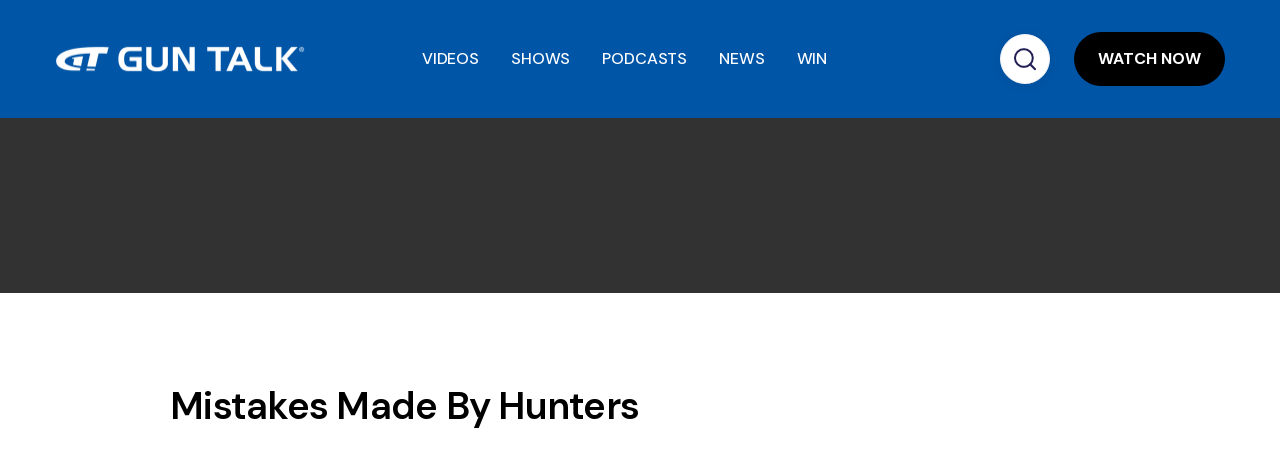

--- FILE ---
content_type: text/html; charset=utf-8
request_url: https://www.guntalk.com/video-post/mistakes-made-by-hunters
body_size: 6687
content:
<!DOCTYPE html><!-- Last Published: Thu Jan 22 2026 15:28:52 GMT+0000 (Coordinated Universal Time) --><html data-wf-domain="www.guntalk.com" data-wf-page="5e4b42901e21afada737c51a" data-wf-site="5e456b0364bdfd74cc57c9ff" data-wf-collection="5e4b42901e21af665637c519" data-wf-item-slug="mistakes-made-by-hunters"><head><meta charset="utf-8"/><title>Mistakes Made By Hunters | Gun Talk Hunt</title><meta content="One of our favorite guests - and an exceptional hunter - Thomas Allen, joins Kevin “KJ” Jarnagin on this episode of Gun Talk Hunt. Most hunters love to talk..." name="description"/><meta content="Mistakes Made By Hunters | Gun Talk Hunt" property="og:title"/><meta content="One of our favorite guests - and an exceptional hunter - Thomas Allen, joins Kevin “KJ” Jarnagin on this episode of Gun Talk Hunt. Most hunters love to talk..." property="og:description"/><meta content="" property="og:image"/><meta content="Mistakes Made By Hunters | Gun Talk Hunt" property="twitter:title"/><meta content="One of our favorite guests - and an exceptional hunter - Thomas Allen, joins Kevin “KJ” Jarnagin on this episode of Gun Talk Hunt. Most hunters love to talk..." property="twitter:description"/><meta content="" property="twitter:image"/><meta property="og:type" content="website"/><meta content="summary_large_image" name="twitter:card"/><meta content="width=device-width, initial-scale=1" name="viewport"/><meta content="XHCAXC4agtL_JtldAuHgsBMndh1qVG2s5GE0XI2iFUI" name="google-site-verification"/><link href="https://cdn.prod.website-files.com/5e456b0364bdfd74cc57c9ff/css/guntalkmedia.shared.2f0caa87c.css" rel="stylesheet" type="text/css" integrity="sha384-Lwyqh8k3ouNtjayKL8AA5H1MP9nwRVnhGmfC6wpryM/1VnsYwtH1RF3RtkvBYzNv" crossorigin="anonymous"/><link href="https://fonts.googleapis.com" rel="preconnect"/><link href="https://fonts.gstatic.com" rel="preconnect" crossorigin="anonymous"/><script src="https://ajax.googleapis.com/ajax/libs/webfont/1.6.26/webfont.js" type="text/javascript"></script><script type="text/javascript">WebFont.load({  google: {    families: ["Exo:100,100italic,200,200italic,300,300italic,400,400italic,500,500italic,600,600italic,700,700italic,800,800italic,900,900italic","Varela:400","Lato:100,100italic,300,300italic,400,400italic,700,700italic,900,900italic","Montserrat:100,100italic,200,200italic,300,300italic,400,400italic,500,500italic,600,600italic,700,700italic,800,800italic,900,900italic","DM Sans:100,200,300,regular,500,600,700,800,900,100italic,200italic,300italic,italic,500italic,600italic,700italic,800italic,900italic","Urbanist:100,200,300,regular,500,600,700,800,900,100italic,200italic,300italic,italic,500italic,600italic,700italic,800italic,900italic"]  }});</script><script src="https://use.typekit.net/nsn6tgv.js" type="text/javascript"></script><script type="text/javascript">try{Typekit.load();}catch(e){}</script><script type="text/javascript">!function(o,c){var n=c.documentElement,t=" w-mod-";n.className+=t+"js",("ontouchstart"in o||o.DocumentTouch&&c instanceof DocumentTouch)&&(n.className+=t+"touch")}(window,document);</script><link href="https://cdn.prod.website-files.com/5e456b0364bdfd74cc57c9ff/5e78d933dccf08c38eeccf99_Gun-Talk-Favicon.jpg" rel="shortcut icon" type="image/x-icon"/><link href="https://cdn.prod.website-files.com/5e456b0364bdfd74cc57c9ff/5e78d93ae1ac65fcfb3aa0a2_Gun-Talk-Web-Clip.jpg" rel="apple-touch-icon"/><link href="https://www.guntalk.com/video-post/mistakes-made-by-hunters" rel="canonical"/><script async="" src="https://www.googletagmanager.com/gtag/js?id=UA-93390805-1"></script><script type="text/javascript">window.dataLayer = window.dataLayer || [];function gtag(){dataLayer.push(arguments);}gtag('js', new Date());gtag('config', 'UA-93390805-1', {'anonymize_ip': false});</script><script async="" src="https://www.googletagmanager.com/gtag/js?id=G-2KRJ87DN06"></script><script type="text/javascript">window.dataLayer = window.dataLayer || [];function gtag(){dataLayer.push(arguments);}gtag('set', 'developer_id.dZGVlNj', true);gtag('js', new Date());gtag('config', 'G-2KRJ87DN06');</script><script src="https://www.google.com/recaptcha/api.js" type="text/javascript"></script><!-- Global site tag (gtag.js) - Google Analytics -->
<script async src="https://www.googletagmanager.com/gtag/js?id=UA-93390805-1"></script>
<script>
  window.dataLayer = window.dataLayer || [];
  function gtag(){dataLayer.push(arguments);}
  gtag('js', new Date());

  gtag('config', 'UA-93390805-1');
</script>
<!-- Google Tag Manager -->
<script>(function(w,d,s,l,i){w[l]=w[l]||[];w[l].push({'gtm.start':
new Date().getTime(),event:'gtm.js'});var f=d.getElementsByTagName(s)[0],
j=d.createElement(s),dl=l!='dataLayer'?'&l='+l:'';j.async=true;j.src=
'https://www.googletagmanager.com/gtm.js?id='+i+dl;f.parentNode.insertBefore(j,f);
})(window,document,'script','dataLayer','GTM-KX7LXFZ');</script>
<!-- End Google Tag Manager -->
<script async src="https://securepubads.g.doubleclick.net/tag/js/gpt.js"></script>
<script>
  window.googletag = window.googletag || {cmd: []};
  googletag.cmd.push(function() {
    googletag.defineSlot('/343141551/ROS1_728x90', [728, 90], 'div-gpt-ad-1611960580705-0').addService(googletag.pubads());
    googletag.pubads().enableSingleRequest();
    googletag.enableServices();
  });
</script>
<script async src="https://securepubads.g.doubleclick.net/tag/js/gpt.js"></script>
<script>
  window.googletag = window.googletag || {cmd: []};
  googletag.cmd.push(function() {
    googletag.defineSlot('/343141551/ROS2_728x90', [728, 90], 'div-gpt-ad-1611960663086-0').addService(googletag.pubads());
    googletag.pubads().enableSingleRequest();
    googletag.enableServices();
  });
</script>
<script async src="https://securepubads.g.doubleclick.net/tag/js/gpt.js"></script>
<script>
  window.googletag = window.googletag || {cmd: []};
  googletag.cmd.push(function() {
    googletag.defineSlot('/343141551/ROS1_300x250', [300, 250], 'div-gpt-ad-1611962060109-0').addService(googletag.pubads());
    googletag.pubads().enableSingleRequest();
    googletag.enableServices();
  });
</script>
<script async src="https://securepubads.g.doubleclick.net/tag/js/gpt.js"></script>
<script>
  window.googletag = window.googletag || {cmd: []};
  googletag.cmd.push(function() {
    googletag.defineSlot('/343141551/ROS2_300x250', [300, 250], 'div-gpt-ad-1611962154263-0').addService(googletag.pubads());
    googletag.pubads().enableSingleRequest();
    googletag.enableServices();
  });
</script>
<script async src="https://securepubads.g.doubleclick.net/tag/js/gpt.js"></script>
<script>
  window.googletag = window.googletag || {cmd: []};
  googletag.cmd.push(function() {
    googletag.defineSlot('/343141551/ROS1_320x50', [320, 50], 'div-gpt-ad-1611962554631-0').addService(googletag.pubads());
    googletag.pubads().enableSingleRequest();
    googletag.enableServices();
  });
</script>
<script async src="https://securepubads.g.doubleclick.net/tag/js/gpt.js"></script>
<script>
  window.googletag = window.googletag || {cmd: []};
  googletag.cmd.push(function() {
    googletag.defineSlot('/343141551/ROS2_320x50', [320, 50], 'div-gpt-ad-1611962653757-0').addService(googletag.pubads());
    googletag.pubads().enableSingleRequest();
    googletag.enableServices();
  });
</script>
<script async src="https://securepubads.g.doubleclick.net/tag/js/gpt.js"></script>
<script>
  window.googletag = window.googletag || {cmd: []};
  googletag.cmd.push(function() {
    googletag.defineSlot('/343141551/ROS3_320x50', [320, 50], 'div-gpt-ad-1611962725234-0').addService(googletag.pubads());
    googletag.pubads().enableSingleRequest();
    googletag.enableServices();
  });
</script>
<script type="text/javascript">
var ScarabQueue = ScarabQueue || [];
(function(id) {
  if (document.getElementById(id)) return;
  var js = document.createElement('script'); js.id = id;
  js.src = '//cdn.scarabresearch.com/js/1B11BD56F9DCA816/scarab-v2.js';
  var fs = document.getElementsByTagName('script')[0];
  fs.parentNode.insertBefore(js, fs);
})('scarab-js-api');
</script>
<script type="text/javascript">
ScarabQueue.push(['go'])
</script>
<link rel="canonical" href="https://www.guntalk.com/video-post/mistakes-made-by-hunters" />
<script src="https://cdn.prod.website-files.com/5e456b0364bdfd74cc57c9ff%2F66ba5a08efe71070f98dd10a%2F671ab0a8487732041c464a65%2F2krj87dn06-1.1.1.js" type="text/javascript"></script><script src="https://js.stripe.com/v3/" type="text/javascript" data-wf-ecomm-key="pk_live_nyPnaDuxaj8zDxRbuaPHJjip" data-wf-ecomm-acct-id="acct_1I9fJ0IcShfFbZ5C"></script><script type="text/javascript">window.__WEBFLOW_CURRENCY_SETTINGS = {"currencyCode":"USD","symbol":"$","decimal":".","fractionDigits":2,"group":",","template":"{{wf {\"path\":\"symbol\",\"type\":\"PlainText\"} }} {{wf {\"path\":\"amount\",\"type\":\"CommercePrice\"} }} {{wf {\"path\":\"currencyCode\",\"type\":\"PlainText\"} }}","hideDecimalForWholeNumbers":false};</script></head><body><div data-w-id="346a7562-a01d-2cd2-e0dd-3c9619e78888" data-animation="default" data-collapse="medium" data-duration="400" data-easing="ease" data-easing2="ease" role="banner" class="brix---header-wrapper w-nav"><div class="brix---container-default w-container"><div class="brix---header-content-wrapper"><a href="/" class="brix---header-logo-link w-nav-brand"><img width="329" sizes="(max-width: 479px) 96vw, 329px" src="https://cdn.prod.website-files.com/5e456b0364bdfd74cc57c9ff/5e4ab0fa3e4de58db4d092c5_Gun-Talk-Web-Logo.png" srcset="https://cdn.prod.website-files.com/5e456b0364bdfd74cc57c9ff/5e4ab0fa3e4de58db4d092c5_Gun-Talk-Web-Logo-p-500.png 500w, https://cdn.prod.website-files.com/5e456b0364bdfd74cc57c9ff/5e4ab0fa3e4de58db4d092c5_Gun-Talk-Web-Logo-p-800.png 800w, https://cdn.prod.website-files.com/5e456b0364bdfd74cc57c9ff/5e4ab0fa3e4de58db4d092c5_Gun-Talk-Web-Logo.png 1000w" alt="" class="brix---header-logo"/></a><div class="brix---header-middle-col"><nav role="navigation" class="brix---header-menu-wrapper w-nav-menu"><ul role="list" class="brix---header-nav-menu-list"><li class="brix---header-nav-list-item-middle"><a href="/videos-2" class="brix---header-nav-link w-nav-link">VIDEOS</a></li><li class="brix---header-nav-list-item-middle"><a href="/gun-talk-shows" class="brix---header-nav-link w-nav-link">SHOWS</a></li><li class="brix---header-nav-list-item-middle"><a href="/gun-talk-podcasts" class="brix---header-nav-link w-nav-link">PODCASTS</a></li><li class="brix---header-nav-list-item-middle"><a href="/news" class="brix---header-nav-link w-nav-link">NEWS</a></li><li class="brix---header-nav-list-item-middle"><a href="/win" class="brix---header-nav-link w-nav-link">WIN</a></li><li class="brix---header-nav-list-item-middle"></li><li class="brix---header-nav-list-item-show-in-mbl"><a href="/videos-2" class="brix---btn-primary-small w-button">WATCH NOW</a></li></ul></nav></div><div class="brix---header-right-col"><div class="brix---hamburger-menu-wrapper w-nav-button"><div class="brix---hamburger-menu-bar-top"></div><div class="brix---hamburger-menu-bar-bottom"></div></div><div class="brix---btn-header-hidden-on-mbl"><a href="https://www.guntalk.com/search" target="_blank" class="brix---btn-circle-secondary-small w-inline-block"><img alt="Search - Elements Webflow Library - BRIX Templates" src="https://cdn.prod.website-files.com/5e456b0364bdfd74cc57c9ff/647f5d846fed688cfae60035_line-rounded-search-dark-brix-templates.svg"/></a></div><div class="brix---btn-header-hidden-on-mbl"><a href="/videos-2" class="brix---btn-primary-small w-button">WATCH NOW</a></div></div></div></div></div><div class="ros1-728x90-ros1-320x50-new"><div class="affiliate-728x90 w-container"><div class="new-ros-1-728x90 w-embed w-script"><!-- /343141551/ROS1_728x90 -->
<div id='div-gpt-ad-1611960580705-0' style='width: 728px; height: 90px;'>
  <script>
    googletag.cmd.push(function() { googletag.display('div-gpt-ad-1611960580705-0'); });
  </script>
</div></div><div class="new-ros-1-320x50 w-embed w-script"><!-- /343141551/ROS1_320x50 -->
<div id='div-gpt-ad-1611962554631-0' style='width: 320px; height: 50px;'>
  <script>
    googletag.cmd.push(function() { googletag.display('div-gpt-ad-1611962554631-0'); });
  </script>
</div></div></div></div><div class="container-24 w-container"><h1 class="heading-70">Mistakes Made By Hunters</h1></div><div class="w-container"><div style="padding-top:56.20608899297424%" class="w-video w-embed"><iframe class="embedly-embed" src="//cdn.embedly.com/widgets/media.html?src=https%3A%2F%2Fwww.youtube.com%2Fembed%2FhnWkzUppHHc&display_name=YouTube&url=https%3A%2F%2Fwww.youtube.com%2Fwatch%3Fv%3DhnWkzUppHHc&key=96f1f04c5f4143bcb0f2e68c87d65feb&type=text%2Fhtml&schema=google" width="854" height="480" scrolling="no" title="YouTube embed" frameborder="0" allow="autoplay; fullscreen" allowfullscreen="true"></iframe></div><div class="w-dyn-bind-empty w-video w-embed"></div></div><div class="w-container"><div class="w-dyn-bind-empty w-video w-embed"></div></div><div class="w-container"><div class="text-block-15">January 7, 2023</div><div class="rich-text-block-2 w-richtext"><p>One of our favorite guests - and an exceptional hunter - Thomas Allen, joins Kevin “KJ” Jarnagin on this episode of Gun Talk Hunt. Most hunters love to talk about their successes, but probably not enough are as willing to talk about their mistakes. On this show, KJ and Thomas talk through some of their failures in the field, and how they’ve learned from them.</p><p>‍</p><p>This Gun Talk Hunt is brought to you by <a href="https://www.savagearms.com/" target="_blank">Savage Arms</a>.</p><p>‍</p><p>For more videos like this one, subscribe to Gun Talk at <a href="http://www.guntalktv.com">www.guntalktv.com</a>, on Gun Talk&#x27;s Roku, Amazon Fire TV, Apple TV, Android TV, iOS app, Android app, Chromecast, or find Gun Talk on YouTube, Facebook, or Instagram.</p><p>‍</p><p>Copyright ©2023 Freefire Media, LLC</p><p>‍</p></div><h4 class="heading-74">More Videos</h4></div><div class="w-container"><div class="w-dyn-list"><div role="list" class="w-dyn-items w-row"><div role="listitem" class="collection-item-5 w-dyn-item w-col w-col-3"><a href="/video-post/franklin-armory-f22v-prevail-rifle" class="w-inline-block"><img loading="lazy" alt="" src="https://cdn.prod.website-files.com/5e4ad712e7052345e042bb50/697293c9e74d34a6f2f020e9_SHOT-Franklin-Armory.jpg"/></a></div><div role="listitem" class="collection-item-5 w-dyn-item w-col w-col-3"><a href="/video-post/fn-scar-shot-show-2026" class="w-inline-block"><img loading="lazy" alt="" src="https://cdn.prod.website-files.com/5e4ad712e7052345e042bb50/6972366200459a3dfc790618_SHOT-FN.jpg"/></a></div><div role="listitem" class="collection-item-5 w-dyn-item w-col w-col-3"><a href="/video-post/ted-nugent-shot-show" class="w-inline-block"><img loading="lazy" alt="" src="https://cdn.prod.website-files.com/5e4ad712e7052345e042bb50/6971876265d862746ed7d0f1_SHOT-Ted-Nugent.jpg"/></a></div><div role="listitem" class="collection-item-5 w-dyn-item w-col w-col-3"><a href="/video-post/caldwell-shot-show-2026" class="w-inline-block"><img loading="lazy" alt="" src="https://cdn.prod.website-files.com/5e4ad712e7052345e042bb50/697173df1b16e0014e59511d_SHOT-Caldwell.jpg"/></a></div></div><div role="navigation" aria-label="List" class="w-pagination-wrapper pagination-2"><a href="?11c7b3f3_page=2" aria-label="Next Page" class="w-pagination-next next-3"><div class="text-block-16 w-inline-block">Show More</div><svg class="w-pagination-next-icon icon-5" height="12px" width="12px" xmlns="http://www.w3.org/2000/svg" viewBox="0 0 12 12" transform="translate(0, 1)"><path fill="none" stroke="currentColor" fill-rule="evenodd" d="M4 2l4 4-4 4"></path></svg></a><link rel="prerender" href="?11c7b3f3_page=2"/></div></div></div><div class="ros1-2-300x250-ros2-320x50"><div class="_300x250-block-ros2-320x50 w-container"><div class="w-layout-grid grid-29"><div class="ros1-300x250-embed w-embed w-script"><!-- /343141551/ROS1_300x250 -->
<div id='div-gpt-ad-1611962060109-0' style='width: 300px; height: 250px;'>
  <script>
    googletag.cmd.push(function() { googletag.display('div-gpt-ad-1611962060109-0'); });
  </script>
</div></div><div class="ros2-300x250-embed w-embed w-script"><!-- /343141551/ROS2_300x250 -->
<div id='div-gpt-ad-1611962154263-0' style='width: 300px; height: 250px;'>
  <script>
    googletag.cmd.push(function() { googletag.display('div-gpt-ad-1611962154263-0'); });
  </script>
</div></div></div><div class="ros2-320x50-html-embed w-embed w-script"><!-- /343141551/ROS2_320x50 -->
<div id='div-gpt-ad-1611962653757-0' style='width: 320px; height: 50px;'>
  <script>
    googletag.cmd.push(function() { googletag.display('div-gpt-ad-1611962653757-0'); });
  </script>
</div></div></div></div><footer class="brix---footer-wrapper"><div class="brix---container-default w-container"><div class="brix---footer-top"><div class="w-layout-grid brix---grid-footer-v1"><div id="w-node-d9b79eac-84f5-29e2-f5a6-1596e3d78958-e3d78954"><div class="brix---mg-bottom-24px"><a href="#" class="brix---footer-logo-wrapper w-inline-block"><img src="https://cdn.prod.website-files.com/5e456b0364bdfd74cc57c9ff/5e4ab0fa3e4de58db4d092c5_Gun-Talk-Web-Logo.png" srcset="https://cdn.prod.website-files.com/5e456b0364bdfd74cc57c9ff/5e4ab0fa3e4de58db4d092c5_Gun-Talk-Web-Logo-p-500.png 500w, https://cdn.prod.website-files.com/5e456b0364bdfd74cc57c9ff/5e4ab0fa3e4de58db4d092c5_Gun-Talk-Web-Logo-p-800.png 800w, https://cdn.prod.website-files.com/5e456b0364bdfd74cc57c9ff/5e4ab0fa3e4de58db4d092c5_Gun-Talk-Web-Logo.png 1000w" width="261" sizes="(max-width: 479px) 100vw, 261px" alt="" class="brix---footer-logo"/></a></div><div class="brix---mg-bottom-40px"><div class="brix---color-neutral-600"><p class="brix---paragraph-default">Entertainment. Information. Motivation.™</p></div></div><div class="w-layout-grid brix---social-media-grid-left"><a href="http://facebook.com/guntalkmedia" target="_blank" class="brix---icon-square-36px w-inline-block"><img src="https://cdn.prod.website-files.com/5e456b0364bdfd74cc57c9ff/647f814acce33f12efc147be_Facebook-Footer-Icon.jpg" alt=""/></a><a href="https://www.instagram.com/guntalkmedia/" target="_blank" class="brix---icon-square-36px w-inline-block"><img src="https://cdn.prod.website-files.com/5e456b0364bdfd74cc57c9ff/647f814b9b41112e634e460e_Instagram-Footer-Icon.jpg" alt=""/></a><a href="https://twitter.com/guntalkmedia" target="_blank" class="brix---icon-square-36px w-inline-block"><img src="https://cdn.prod.website-files.com/5e456b0364bdfd74cc57c9ff/647f814c71a9ec9ef8df32de_Twitter-GT-Icon.jpg" alt=""/></a><a href="https://twitter.com/guntalk" target="_blank" class="brix---icon-square-36px w-inline-block"><img src="https://cdn.prod.website-files.com/5e456b0364bdfd74cc57c9ff/647f814de1e26c1ee0c9cd11_Twitter-Tom-Icon.jpg" alt=""/></a><a href="https://www.youtube.com/guntalktv" target="_blank" class="brix---icon-square-36px w-inline-block"><img src="https://cdn.prod.website-files.com/5e456b0364bdfd74cc57c9ff/647f814dad297a4b7d5f5a76_YouTube-Footer-Icon.jpg" alt=""/></a></div></div><div class="div-block-59"><div class="brix---footer-col-title">VIDEOS</div><ul role="list" class="brix---footer-list-wrapper"><li class="brix---footer-list-item"><a href="/videos-2" class="brix---footer-link">Gun Talk Videos</a></li><li class="brix---footer-list-item"><a href="/first-person-defender" class="brix---footer-link">First Person Defender</a></li><li class="brix---footer-list-item"><a href="/guns-and-gear" class="brix---footer-link">Guns &amp; Gear</a></li><li class="brix---footer-list-item"><a href="#" class="brix---footer-link">Guns &amp; Gear LIVE</a></li><li class="brix---footer-list-item"><a href="/build-box" class="brix---footer-link">BUILD BOX</a></li><li class="brix---footer-list-item"><a href="/gun-talk-live" class="brix---footer-link">Gun Talk LIVE</a></li><li class="brix---footer-list-item"><a href="/gunventure" class="brix---footer-link">GunVenture</a></li></ul></div><div class="div-block-60"><div class="brix---footer-col-title">PODCASTS</div><ul role="list" class="brix---footer-list-wrapper"><li class="brix---footer-list-item"><a href="/gun-talk-radio" class="brix---footer-link">Gun Talk Radio</a></li><li class="brix---footer-list-item"><a href="/gun-talk-nation" class="brix---footer-link">Gun Talk Nation</a></li><li class="brix---footer-list-item"><a href="/gun-talk-hunt" class="brix---footer-link">Gun Talk Hunt</a></li><li class="brix---footer-list-item"><a href="https://www.spreaker.com/podcast/gun-talk--6185159" target="_blank" class="brix---footer-link">Spreaker Podcasts</a></li><li class="brix---footer-list-item"><a href="https://podcasts.apple.com/us/podcast/gun-talk/id190516844?ls=1" target="_blank" class="brix---footer-link">Apple Podcasts</a></li><li class="brix---footer-list-item"><a href="https://www.iheart.com/podcast/gun-talk-18901218/" target="_blank" class="brix---footer-link">iHeartRadio</a></li><li class="brix---footer-list-item"><a href="https://open.spotify.com/show/1IAO52i4CMKG0c4pud7HaU" target="_blank" class="brix---footer-link">Spotify</a></li></ul></div><div class="div-block-61"><div class="brix---footer-col-title">SITES/APPS</div><ul role="list" class="brix---footer-list-wrapper"><li class="brix---footer-list-item"><a href="https://rangereadystudios.com" target="_blank" class="brix---footer-link">Range Ready</a></li><li class="brix---footer-list-item"><a href="https://guntalktv.com" target="_blank" class="brix---footer-link">Gun Talk TV</a></li><li class="brix---footer-list-item"><a href="https://gundealio.com" target="_blank" class="brix---footer-link">GunDealio</a></li><li class="brix---footer-list-item"><a href="https://itunes.apple.com/us/app/id1128940764" target="_blank" class="brix---footer-link">Apple iOS</a></li><li class="brix---footer-list-item"><a href="https://www.guntalktv.com/help/using-the-apple-tv-app/apple-tv-apps" target="_blank" class="brix---footer-link">Apple TV</a></li><li class="brix---footer-list-item"><a href="https://play.google.com/store/apps/details?id=com.guntalk" target="_blank" class="brix---footer-link">Android</a></li><li class="brix---footer-list-item"><a href="https://channelstore.roku.com/details/85915" target="_blank" class="brix---footer-link">Roku</a></li></ul></div><div class="div-block-62"><div class="brix---footer-col-title">ABOUT</div><ul role="list" class="brix---footer-list-wrapper"><li class="brix---footer-list-item"><a href="/about" class="brix---footer-link">About Us</a></li><li class="brix---footer-list-item"><a href="/news" class="brix---footer-link">News</a></li><li class="brix---footer-list-item"><a href="/win" class="brix---footer-link">Giveaways</a></li><li class="brix---footer-list-item"><a href="/affiliates" class="brix---footer-link">Program Directors</a></li><li class="brix---footer-list-item"><a href="/newsletter" class="brix---footer-link">eNewsletter</a></li><li class="brix---footer-list-item"><a href="/2026-media-kit" class="brix---footer-link">Advertise w/Us</a></li><li class="brix---footer-list-item"><a href="/contact-us" class="brix---footer-link">Contact Us</a></li></ul></div></div></div><div class="brix---footer-bottom"><h5 class="heading-154">©Copyright 2026 Freefire Media • All Rights Reserved</h5><p class="brix---paragraph-default">‍<a href="/legal" class="brix---paragraph-link">Terms and Conditions</a> | <a href="/legal" class="brix---paragraph-link">Privacy Policy</a></p></div></div></footer><script src="https://d3e54v103j8qbb.cloudfront.net/js/jquery-3.5.1.min.dc5e7f18c8.js?site=5e456b0364bdfd74cc57c9ff" type="text/javascript" integrity="sha256-9/aliU8dGd2tb6OSsuzixeV4y/faTqgFtohetphbbj0=" crossorigin="anonymous"></script><script src="https://cdn.prod.website-files.com/5e456b0364bdfd74cc57c9ff/js/guntalkmedia.schunk.66dcd6b93c050334.js" type="text/javascript" integrity="sha384-yNsqg5ZXhurWrZpW7EP0imuwgV4cTazTmAMSzf+xUTWjSbuqTyatmZVNvAyZTsD3" crossorigin="anonymous"></script><script src="https://cdn.prod.website-files.com/5e456b0364bdfd74cc57c9ff/js/guntalkmedia.schunk.e841b47d708f6b6f.js" type="text/javascript" integrity="sha384-LSutk5hFMBu4xCIUidbax4FmP8qxwBMvtdrgWofCbWQaWzKaT5G88zUEMCP97NPJ" crossorigin="anonymous"></script><script src="https://cdn.prod.website-files.com/5e456b0364bdfd74cc57c9ff/js/guntalkmedia.1ed450da.f21de2d61a54af3d.js" type="text/javascript" integrity="sha384-p8fBUr99dXp5nFRXLaqtlSApj2+05tZbfOdtm03kvEg9fccoyT8ZeOsIl+pj+iMr" crossorigin="anonymous"></script><!-- Google Tag Manager (noscript) -->
<noscript><iframe src="https://www.googletagmanager.com/ns.html?id=GTM-KX7LXFZ"
height="0" width="0" style="display:none;visibility:hidden"></iframe></noscript>
<!-- End Google Tag Manager (noscript) --><script src="https://cdn.schema-flow.com/script.min.js" type="text/javascript" integrity="sha384-lkeaHi6CUqjssPG+DrkxfgqSYKpysN7Rgo/uRqMbpVgt0Kpeqx9lBgjZ+g7HBfbt" crossorigin="anonymous"></script></body></html>

--- FILE ---
content_type: text/html; charset=utf-8
request_url: https://www.google.com/recaptcha/api2/aframe
body_size: -85
content:
<!DOCTYPE HTML><html><head><meta http-equiv="content-type" content="text/html; charset=UTF-8"></head><body><script nonce="1ZLhx9PYB-vD2apNdPQKSA">/** Anti-fraud and anti-abuse applications only. See google.com/recaptcha */ try{var clients={'sodar':'https://pagead2.googlesyndication.com/pagead/sodar?'};window.addEventListener("message",function(a){try{if(a.source===window.parent){var b=JSON.parse(a.data);var c=clients[b['id']];if(c){var d=document.createElement('img');d.src=c+b['params']+'&rc='+(localStorage.getItem("rc::a")?sessionStorage.getItem("rc::b"):"");window.document.body.appendChild(d);sessionStorage.setItem("rc::e",parseInt(sessionStorage.getItem("rc::e")||0)+1);localStorage.setItem("rc::h",'1769172735629');}}}catch(b){}});window.parent.postMessage("_grecaptcha_ready", "*");}catch(b){}</script></body></html>